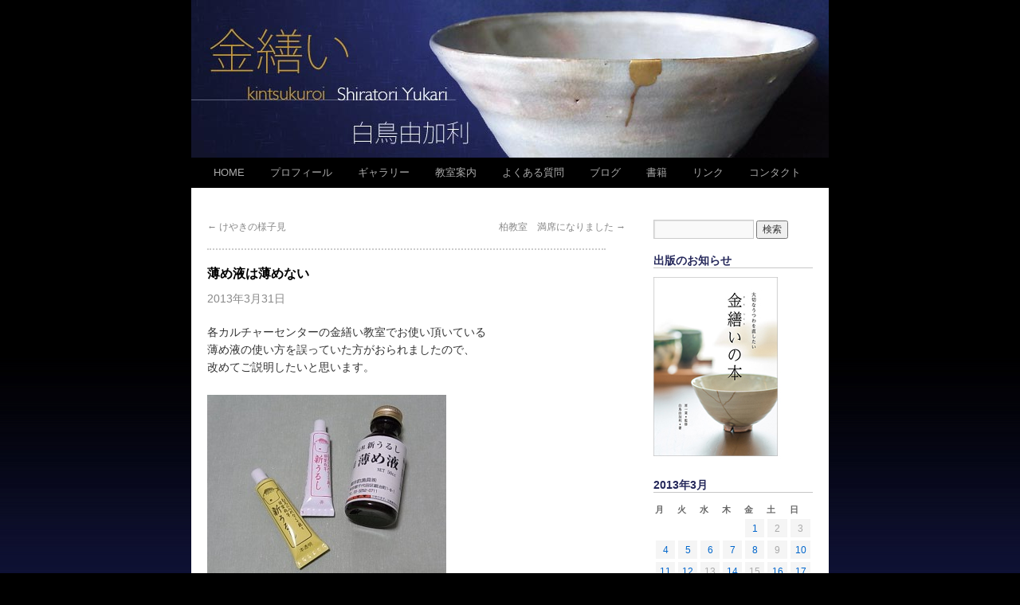

--- FILE ---
content_type: text/html; charset=UTF-8
request_url: http://www.shiratoriyukari.flop.jp/2013/03/%E8%96%84%E3%82%81%E6%B6%B2%E3%81%AF%E8%96%84%E3%82%81%E3%81%AA%E3%81%84/
body_size: 31222
content:
<!DOCTYPE html>
<html lang="ja"
	prefix="og: http://ogp.me/ns#" >
<head>
<meta charset="UTF-8" />

<meta name="viewport" content="width=device-width">
<title>薄め液は薄めない | 白鳥由加利の金繕い（金継ぎ）教室。基礎から楽しく学べます。</title>

<link rel="stylesheet" type="text/css" media="all" href="http://www.shiratoriyukari.flop.jp/wp/wp-content/themes/twentyten/style.css" />


<!-- All in One SEO Pack 2.12.1 by Michael Torbert of Semper Fi Web Design[157,204] -->

<meta name="keywords"  content="基本のき" />

<meta property="og:title" content="薄め液は薄めない | 白鳥由加利の金繕い（金継ぎ）教室。基礎から楽しく学べます。" />
<meta property="og:type" content="article" />
<meta property="og:url" content="http://www.shiratoriyukari.flop.jp/2013/03/薄め液は薄めない/" />
<meta property="og:image" content="http://www.shiratoriyukari.flop.jp/wp/wp-content/uploads/2013/03/RIMG0138-300x225.jpg" />
<meta property="og:site_name" content="白鳥由加利の金繕い" />
<meta property="fb:admins" content="100005176119131" />
<meta property="og:description" content="各カルチャーセンターの金繕い教室でお使い頂いている 薄め液の使い方を誤っていた方がおられましたので、 改めてご説明したいと思います。 右端にあるのが、薄め液のボトルです。 教室の初回にお渡しし、半量を道具の洗浄用に別の瓶に分けて下さいと お願いしています。 この際、薄め液を水で薄めることはありません。 薄め液と水は混ざることはなく、分離してしまいます。 さらに洗浄効果も減じます。 また新うるしを水で希釈することもありません。 新うるしも又、水と混ざることはありません。 このように全ての技術•材料を通じて、水で薄めるということは ありませんので、ご注意下さい。" />
<meta property="article:publisher" content="https://www.facebook.com/yukari.shiratori.10" />
<meta property="article:published_time" content="2013-03-31T10:00:12Z" />
<meta property="article:modified_time" content="2013-03-31T10:00:12Z" />
<meta name="twitter:card" content="summary" />
<meta name="twitter:title" content="薄め液は薄めない | 白鳥由加利の金繕い（金継ぎ）教室。基礎から楽しく学べます。" />
<meta name="twitter:description" content="各カルチャーセンターの金繕い教室でお使い頂いている 薄め液の使い方を誤っていた方がおられましたので、 改めてご説明したいと思います。 右端にあるのが、薄め液のボトルです。 教室の初回にお渡しし、半量を道具の洗浄用に別の瓶に分けて下さいと お願いしています。 この際、薄め液を水で薄めることはありません。 薄め液と水は混ざることはなく、分離してしまいます。 さらに洗浄効果も減じます。 また新うるしを水で希釈することもありません。 新うるしも又、水と混ざることはありません。 このように全ての技術•材料を通じて、水で薄めるということは ありませんので、ご注意下さい。" />
<meta name="twitter:image" content="http://www.shiratoriyukari.flop.jp/wp/wp-content/uploads/2013/03/RIMG0138-300x225.jpg" />
<meta itemprop="image" content="http://www.shiratoriyukari.flop.jp/wp/wp-content/uploads/2013/03/RIMG0138-300x225.jpg" />
			<script type="text/javascript" >
				window.ga=window.ga||function(){(ga.q=ga.q||[]).push(arguments)};ga.l=+new Date;
				ga('create', 'UA-32401815-1', 'auto');
				// Plugins
				
				ga('send', 'pageview');
			</script>
			<script async src="https://www.google-analytics.com/analytics.js"></script>
			<!-- /all in one seo pack -->
<link rel='dns-prefetch' href='//s0.wp.com' />
<link rel='dns-prefetch' href='//s.w.org' />
<link rel="alternate" type="application/rss+xml" title="白鳥由加利の金繕い（金継ぎ）教室。基礎から楽しく学べます。 &raquo; フィード" href="http://www.shiratoriyukari.flop.jp/feed/" />
<link rel="alternate" type="application/rss+xml" title="白鳥由加利の金繕い（金継ぎ）教室。基礎から楽しく学べます。 &raquo; コメントフィード" href="http://www.shiratoriyukari.flop.jp/comments/feed/" />
		<script type="text/javascript">
			window._wpemojiSettings = {"baseUrl":"https:\/\/s.w.org\/images\/core\/emoji\/2.2.1\/72x72\/","ext":".png","svgUrl":"https:\/\/s.w.org\/images\/core\/emoji\/2.2.1\/svg\/","svgExt":".svg","source":{"concatemoji":"http:\/\/www.shiratoriyukari.flop.jp\/wp\/wp-includes\/js\/wp-emoji-release.min.js?ver=4.7.29"}};
			!function(t,a,e){var r,n,i,o=a.createElement("canvas"),l=o.getContext&&o.getContext("2d");function c(t){var e=a.createElement("script");e.src=t,e.defer=e.type="text/javascript",a.getElementsByTagName("head")[0].appendChild(e)}for(i=Array("flag","emoji4"),e.supports={everything:!0,everythingExceptFlag:!0},n=0;n<i.length;n++)e.supports[i[n]]=function(t){var e,a=String.fromCharCode;if(!l||!l.fillText)return!1;switch(l.clearRect(0,0,o.width,o.height),l.textBaseline="top",l.font="600 32px Arial",t){case"flag":return(l.fillText(a(55356,56826,55356,56819),0,0),o.toDataURL().length<3e3)?!1:(l.clearRect(0,0,o.width,o.height),l.fillText(a(55356,57331,65039,8205,55356,57096),0,0),e=o.toDataURL(),l.clearRect(0,0,o.width,o.height),l.fillText(a(55356,57331,55356,57096),0,0),e!==o.toDataURL());case"emoji4":return l.fillText(a(55357,56425,55356,57341,8205,55357,56507),0,0),e=o.toDataURL(),l.clearRect(0,0,o.width,o.height),l.fillText(a(55357,56425,55356,57341,55357,56507),0,0),e!==o.toDataURL()}return!1}(i[n]),e.supports.everything=e.supports.everything&&e.supports[i[n]],"flag"!==i[n]&&(e.supports.everythingExceptFlag=e.supports.everythingExceptFlag&&e.supports[i[n]]);e.supports.everythingExceptFlag=e.supports.everythingExceptFlag&&!e.supports.flag,e.DOMReady=!1,e.readyCallback=function(){e.DOMReady=!0},e.supports.everything||(r=function(){e.readyCallback()},a.addEventListener?(a.addEventListener("DOMContentLoaded",r,!1),t.addEventListener("load",r,!1)):(t.attachEvent("onload",r),a.attachEvent("onreadystatechange",function(){"complete"===a.readyState&&e.readyCallback()})),(r=e.source||{}).concatemoji?c(r.concatemoji):r.wpemoji&&r.twemoji&&(c(r.twemoji),c(r.wpemoji)))}(window,document,window._wpemojiSettings);
		</script>
		<style type="text/css">
img.wp-smiley,
img.emoji {
	display: inline !important;
	border: none !important;
	box-shadow: none !important;
	height: 1em !important;
	width: 1em !important;
	margin: 0 .07em !important;
	vertical-align: -0.1em !important;
	background: none !important;
	padding: 0 !important;
}
</style>
<link rel='stylesheet' id='contact-form-7-css'  href='http://www.shiratoriyukari.flop.jp/wp/wp-content/plugins/contact-form-7/includes/css/styles.css?ver=4.2.1' type='text/css' media='all' />
<link rel='stylesheet' id='contact-form-7-confirm-css'  href='http://www.shiratoriyukari.flop.jp/wp/wp-content/plugins/contact-form-7-add-confirm/includes/css/styles.css?ver=5.1' type='text/css' media='all' />
<link rel='stylesheet' id='wordpress-popular-posts-css-css'  href='http://www.shiratoriyukari.flop.jp/wp/wp-content/plugins/wordpress-popular-posts/public/css/wpp.css?ver=4.0.0' type='text/css' media='all' />
<link rel='stylesheet' id='jetpack_css-css'  href='http://www.shiratoriyukari.flop.jp/wp/wp-content/plugins/jetpack/css/jetpack.css?ver=4.9.3' type='text/css' media='all' />
<link rel='stylesheet' id='jquery.lightbox.min.css-css'  href='http://www.shiratoriyukari.flop.jp/wp/wp-content/plugins/wp-jquery-lightbox/styles/lightbox.min.css?ver=1.4.6' type='text/css' media='all' />
<script type='text/javascript' src='http://www.shiratoriyukari.flop.jp/wp/wp-includes/js/jquery/jquery.js?ver=1.12.4'></script>
<script type='text/javascript' src='http://www.shiratoriyukari.flop.jp/wp/wp-includes/js/jquery/jquery-migrate.min.js?ver=1.4.1'></script>
<script type='text/javascript'>
/* <![CDATA[ */
var wpp_params = {"sampling_active":"1","sampling_rate":"100","ajax_url":"http:\/\/www.shiratoriyukari.flop.jp\/wp\/wp-admin\/admin-ajax.php","action":"update_views_ajax","ID":"1292","token":"91fc593589"};
/* ]]> */
</script>
<script type='text/javascript' src='http://www.shiratoriyukari.flop.jp/wp/wp-content/plugins/wordpress-popular-posts/public/js/tracking.js?ver=4.0.0'></script>
<link rel='https://api.w.org/' href='http://www.shiratoriyukari.flop.jp/wp-json/' />
<link rel="EditURI" type="application/rsd+xml" title="RSD" href="http://www.shiratoriyukari.flop.jp/wp/xmlrpc.php?rsd" />
<link rel="wlwmanifest" type="application/wlwmanifest+xml" href="http://www.shiratoriyukari.flop.jp/wp/wp-includes/wlwmanifest.xml" /> 
<link rel='prev' title='けやきの様子見' href='http://www.shiratoriyukari.flop.jp/2013/03/%e3%81%91%e3%82%84%e3%81%8d%e3%81%ae%e6%a7%98%e5%ad%90%e8%a6%8b/' />
<link rel='next' title='柏教室　満席になりました' href='http://www.shiratoriyukari.flop.jp/2013/04/%e6%9f%8f%e6%95%99%e5%ae%a4%e3%80%80%e6%ba%80%e5%b8%ad%e3%81%ab%e3%81%aa%e3%82%8a%e3%81%be%e3%81%97%e3%81%9f/' />
<meta name="generator" content="WordPress 4.7.29" />
<link rel="canonical" href="http://www.shiratoriyukari.flop.jp/2013/03/%e8%96%84%e3%82%81%e6%b6%b2%e3%81%af%e8%96%84%e3%82%81%e3%81%aa%e3%81%84/" />
<link rel='shortlink' href='http://wp.me/p4IUqC-kQ' />
<link rel="alternate" type="application/json+oembed" href="http://www.shiratoriyukari.flop.jp/wp-json/oembed/1.0/embed?url=http%3A%2F%2Fwww.shiratoriyukari.flop.jp%2F2013%2F03%2F%25e8%2596%2584%25e3%2582%2581%25e6%25b6%25b2%25e3%2581%25af%25e8%2596%2584%25e3%2582%2581%25e3%2581%25aa%25e3%2581%2584%2F" />
<link rel="alternate" type="text/xml+oembed" href="http://www.shiratoriyukari.flop.jp/wp-json/oembed/1.0/embed?url=http%3A%2F%2Fwww.shiratoriyukari.flop.jp%2F2013%2F03%2F%25e8%2596%2584%25e3%2582%2581%25e6%25b6%25b2%25e3%2581%25af%25e8%2596%2584%25e3%2582%2581%25e3%2581%25aa%25e3%2581%2584%2F&#038;format=xml" />

<link rel='dns-prefetch' href='//v0.wordpress.com'>

<!-- BEGIN: WP Social Bookmarking Light HEAD --><script>
    (function (d, s, id) {
        var js, fjs = d.getElementsByTagName(s)[0];
        if (d.getElementById(id)) return;
        js = d.createElement(s);
        js.id = id;
        js.src = "//connect.facebook.net/ja_JP/sdk.js#xfbml=1&version=v2.7";
        fjs.parentNode.insertBefore(js, fjs);
    }(document, 'script', 'facebook-jssdk'));
</script>
<style type="text/css">.wp_social_bookmarking_light{
    border: 0 !important;
    padding: 10px 0 20px 0 !important;
    margin: 0 !important;
}
.wp_social_bookmarking_light div{
    float: left !important;
    border: 0 !important;
    padding: 0 !important;
    margin: 0 5px 0px 0 !important;
    min-height: 30px !important;
    line-height: 18px !important;
    text-indent: 0 !important;
}
.wp_social_bookmarking_light img{
    border: 0 !important;
    padding: 0;
    margin: 0;
    vertical-align: top !important;
}
.wp_social_bookmarking_light_clear{
    clear: both !important;
}
#fb-root{
    display: none;
}
.wsbl_twitter{
    width: 100px;
}
.wsbl_facebook_like iframe{
    max-width: none !important;
}
</style>
<!-- END: WP Social Bookmarking Light HEAD -->
<style type="text/css" id="custom-background-css">
body.custom-background { background-color: #000000; background-image: url("http://www.shiratoriyukari.flop.jp/wp/wp-content/uploads/2013/03/backGR11.jpg"); background-position: left top; background-size: auto; background-repeat: repeat-x; background-attachment: fixed; }
</style>
</head>

<body class="post-template-default single single-post postid-1292 single-format-standard custom-background">
<div id="wrapper" class="hfeed">
	<div id="header">
		<div id="masthead">
			<div id="branding" role="banner">
								<div id="site-title">
					<span>
						<a href="http://www.shiratoriyukari.flop.jp/" title="白鳥由加利の金繕い（金継ぎ）教室。基礎から楽しく学べます。" rel="home">白鳥由加利の金繕い（金継ぎ）教室。基礎から楽しく学べます。</a>
					</span>
				</div>
				<div id="site-description">陶磁器修復家　白鳥由加利の金繕い教室ご紹介</div>

										<img src="http://shiratoriyukari.flop.jp/wp/wp-content/uploads/2012/06/header2.jpg" width="800" height="198" alt="" />
								</div><!-- #branding -->

			<div id="access" role="navigation">
			  				<div class="skip-link screen-reader-text"><a href="#content" title="コンテンツへ移動">コンテンツへ移動</a></div>
								<div class="menu-header"><ul id="menu-menu" class="menu"><li id="menu-item-3053" class="menu-item menu-item-type-post_type menu-item-object-page menu-item-home menu-item-3053"><a href="http://www.shiratoriyukari.flop.jp/">HOME</a></li>
<li id="menu-item-71" class="menu-item menu-item-type-post_type menu-item-object-page menu-item-71"><a href="http://www.shiratoriyukari.flop.jp/profile/">プロフィール</a></li>
<li id="menu-item-12" class="menu-item menu-item-type-post_type menu-item-object-page menu-item-12"><a href="http://www.shiratoriyukari.flop.jp/gallery/">ギャラリー</a></li>
<li id="menu-item-141" class="menu-item menu-item-type-post_type menu-item-object-page menu-item-141"><a href="http://www.shiratoriyukari.flop.jp/class/">教室案内</a></li>
<li id="menu-item-175" class="menu-item menu-item-type-post_type menu-item-object-page menu-item-175"><a href="http://www.shiratoriyukari.flop.jp/faq/">よくある質問</a></li>
<li id="menu-item-298" class="menu-item menu-item-type-post_type menu-item-object-page current_page_parent menu-item-298"><a href="http://www.shiratoriyukari.flop.jp/blog/">ブログ</a></li>
<li id="menu-item-6075" class="menu-item menu-item-type-post_type menu-item-object-page menu-item-6075"><a href="http://www.shiratoriyukari.flop.jp/book/">書籍</a></li>
<li id="menu-item-191" class="menu-item menu-item-type-post_type menu-item-object-page menu-item-191"><a href="http://www.shiratoriyukari.flop.jp/link/">リンク</a></li>
<li id="menu-item-105" class="menu-item menu-item-type-post_type menu-item-object-page menu-item-105"><a href="http://www.shiratoriyukari.flop.jp/contact/">コンタクト</a></li>
</ul></div>			</div><!-- #access -->
		</div><!-- #masthead -->
	</div><!-- #header -->

	<div id="main">

		<div id="container">
			<div id="content" role="main">

			

				<div id="nav-above" class="navigation">
					<div class="nav-previous"><a href="http://www.shiratoriyukari.flop.jp/2013/03/%e3%81%91%e3%82%84%e3%81%8d%e3%81%ae%e6%a7%98%e5%ad%90%e8%a6%8b/" rel="prev"><span class="meta-nav">&larr;</span> けやきの様子見</a></div>
					<div class="nav-next"><a href="http://www.shiratoriyukari.flop.jp/2013/04/%e6%9f%8f%e6%95%99%e5%ae%a4%e3%80%80%e6%ba%80%e5%b8%ad%e3%81%ab%e3%81%aa%e3%82%8a%e3%81%be%e3%81%97%e3%81%9f/" rel="next">柏教室　満席になりました <span class="meta-nav">&rarr;</span></a></div>
				</div><!-- #nav-above -->

				<div id="post-1292" class="post-1292 post type-post status-publish format-standard category-1">
					<h1 class="entry-title">薄め液は薄めない</h1>

					<div class="entry-meta">
						<span class="meta-prep meta-prep-author"></span> <span class="entry-date">2013年3月31日</span> 					</div><!-- .entry-meta -->

					<div class="entry-content">
						<p>各カルチャーセンターの金繕い教室でお使い頂いている<br />
薄め液の使い方を誤っていた方がおられましたので、<br />
改めてご説明したいと思います。</p>
<p><a href="http://www.shiratoriyukari.flop.jp/wp/wp-content/uploads/2013/03/RIMG0138.jpg" rel="lightbox[1292]"><img class="alignnone size-medium wp-image-1293" title="Exif_JPEG_PICTURE" src="http://www.shiratoriyukari.flop.jp/wp/wp-content/uploads/2013/03/RIMG0138-300x225.jpg" alt="" width="300" height="225" srcset="http://www.shiratoriyukari.flop.jp/wp/wp-content/uploads/2013/03/RIMG0138-300x225.jpg 300w, http://www.shiratoriyukari.flop.jp/wp/wp-content/uploads/2013/03/RIMG0138-500x375.jpg 500w, http://www.shiratoriyukari.flop.jp/wp/wp-content/uploads/2013/03/RIMG0138.jpg 640w" sizes="(max-width: 300px) 100vw, 300px" /></a></p>
<p>右端にあるのが、薄め液のボトルです。<br />
教室の初回にお渡しし、半量を道具の洗浄用に別の瓶に分けて下さいと<br />
お願いしています。</p>
<p>この際、薄め液を水で薄めることはありません。<br />
薄め液と水は混ざることはなく、分離してしまいます。<br />
さらに洗浄効果も減じます。</p>
<p>また新うるしを水で希釈することもありません。<br />
新うるしも又、水と混ざることはありません。</p>
<p>このように全ての技術•材料を通じて、水で薄めるということは<br />
ありませんので、ご注意下さい。</p>
<div class='wp_social_bookmarking_light'>        <div class="wsbl_facebook_like"><div id="fb-root"></div><fb:like href="http://www.shiratoriyukari.flop.jp/2013/03/%e8%96%84%e3%82%81%e6%b6%b2%e3%81%af%e8%96%84%e3%82%81%e3%81%aa%e3%81%84/" layout="button_count" action="like" width="100" share="true" show_faces="false" ></fb:like></div>        <div class="wsbl_twitter"><a href="https://twitter.com/share" class="twitter-share-button" data-url="http://www.shiratoriyukari.flop.jp/2013/03/%e8%96%84%e3%82%81%e6%b6%b2%e3%81%af%e8%96%84%e3%82%81%e3%81%aa%e3%81%84/" data-text="薄め液は薄めない" data-lang="ja">Tweet</a></div></div>
<br class='wp_social_bookmarking_light_clear' />
											</div><!-- .entry-content -->


					<div class="entry-utility">
						カテゴリー: <a href="http://www.shiratoriyukari.flop.jp/category/1/" rel="category tag">基本のき</a> &nbsp; <a href="http://www.shiratoriyukari.flop.jp/2013/03/%e8%96%84%e3%82%81%e6%b6%b2%e3%81%af%e8%96%84%e3%82%81%e3%81%aa%e3%81%84/" title="薄め液は薄めない へのパーマリンク" rel="bookmark">パーマリンク</a>											</div><!-- .entry-utility -->
				</div><!-- #post-## -->

				<div id="nav-below" class="navigation">
					<div class="nav-previous"><a href="http://www.shiratoriyukari.flop.jp/2013/03/%e3%81%91%e3%82%84%e3%81%8d%e3%81%ae%e6%a7%98%e5%ad%90%e8%a6%8b/" rel="prev"><span class="meta-nav">&larr;</span> けやきの様子見</a></div>
					<div class="nav-next"><a href="http://www.shiratoriyukari.flop.jp/2013/04/%e6%9f%8f%e6%95%99%e5%ae%a4%e3%80%80%e6%ba%80%e5%b8%ad%e3%81%ab%e3%81%aa%e3%82%8a%e3%81%be%e3%81%97%e3%81%9f/" rel="next">柏教室　満席になりました <span class="meta-nav">&rarr;</span></a></div>
				</div><!-- #nav-below -->

				
			<div id="comments">


	<p class="nocomments">コメントは受け付けていません。</p>



</div><!-- #comments -->


			</div><!-- #content -->
		</div><!-- #container -->


		<div id="primary" class="widget-area" role="complementary">
			<ul class="xoxo">

<li id="search-3" class="widget-container widget_search"><form role="search" method="get" id="searchform" class="searchform" action="http://www.shiratoriyukari.flop.jp/">
				<div>
					<label class="screen-reader-text" for="s">検索:</label>
					<input type="text" value="" name="s" id="s" />
					<input type="submit" id="searchsubmit" value="検索" />
				</div>
			</form></li><li id="text-11" class="widget-container widget_text"><h3 class="widget-title">出版のお知らせ</h3>			<div class="textwidget"><a href="http://www.shiratoriyukari.flop.jp/book/"><img src="/wp/wp-content/uploads/2016/11/book.jpg"width="200" height=230"title="金繕いの本　白鳥由加利"/></a></div>
		</li><li id="calendar-2" class="widget-container widget_calendar"><div id="calendar_wrap" class="calendar_wrap"><table id="wp-calendar">
	<caption>2013年3月</caption>
	<thead>
	<tr>
		<th scope="col" title="月曜日">月</th>
		<th scope="col" title="火曜日">火</th>
		<th scope="col" title="水曜日">水</th>
		<th scope="col" title="木曜日">木</th>
		<th scope="col" title="金曜日">金</th>
		<th scope="col" title="土曜日">土</th>
		<th scope="col" title="日曜日">日</th>
	</tr>
	</thead>

	<tfoot>
	<tr>
		<td colspan="3" id="prev"><a href="http://www.shiratoriyukari.flop.jp/2013/02/">&laquo; 2月</a></td>
		<td class="pad">&nbsp;</td>
		<td colspan="3" id="next"><a href="http://www.shiratoriyukari.flop.jp/2013/04/">4月 &raquo;</a></td>
	</tr>
	</tfoot>

	<tbody>
	<tr>
		<td colspan="4" class="pad">&nbsp;</td><td><a href="http://www.shiratoriyukari.flop.jp/2013/03/01/" aria-label="2013年3月1日 に投稿を公開">1</a></td><td>2</td><td>3</td>
	</tr>
	<tr>
		<td><a href="http://www.shiratoriyukari.flop.jp/2013/03/04/" aria-label="2013年3月4日 に投稿を公開">4</a></td><td><a href="http://www.shiratoriyukari.flop.jp/2013/03/05/" aria-label="2013年3月5日 に投稿を公開">5</a></td><td><a href="http://www.shiratoriyukari.flop.jp/2013/03/06/" aria-label="2013年3月6日 に投稿を公開">6</a></td><td><a href="http://www.shiratoriyukari.flop.jp/2013/03/07/" aria-label="2013年3月7日 に投稿を公開">7</a></td><td><a href="http://www.shiratoriyukari.flop.jp/2013/03/08/" aria-label="2013年3月8日 に投稿を公開">8</a></td><td>9</td><td><a href="http://www.shiratoriyukari.flop.jp/2013/03/10/" aria-label="2013年3月10日 に投稿を公開">10</a></td>
	</tr>
	<tr>
		<td><a href="http://www.shiratoriyukari.flop.jp/2013/03/11/" aria-label="2013年3月11日 に投稿を公開">11</a></td><td><a href="http://www.shiratoriyukari.flop.jp/2013/03/12/" aria-label="2013年3月12日 に投稿を公開">12</a></td><td>13</td><td><a href="http://www.shiratoriyukari.flop.jp/2013/03/14/" aria-label="2013年3月14日 に投稿を公開">14</a></td><td>15</td><td><a href="http://www.shiratoriyukari.flop.jp/2013/03/16/" aria-label="2013年3月16日 に投稿を公開">16</a></td><td><a href="http://www.shiratoriyukari.flop.jp/2013/03/17/" aria-label="2013年3月17日 に投稿を公開">17</a></td>
	</tr>
	<tr>
		<td><a href="http://www.shiratoriyukari.flop.jp/2013/03/18/" aria-label="2013年3月18日 に投稿を公開">18</a></td><td><a href="http://www.shiratoriyukari.flop.jp/2013/03/19/" aria-label="2013年3月19日 に投稿を公開">19</a></td><td>20</td><td><a href="http://www.shiratoriyukari.flop.jp/2013/03/21/" aria-label="2013年3月21日 に投稿を公開">21</a></td><td><a href="http://www.shiratoriyukari.flop.jp/2013/03/22/" aria-label="2013年3月22日 に投稿を公開">22</a></td><td><a href="http://www.shiratoriyukari.flop.jp/2013/03/23/" aria-label="2013年3月23日 に投稿を公開">23</a></td><td><a href="http://www.shiratoriyukari.flop.jp/2013/03/24/" aria-label="2013年3月24日 に投稿を公開">24</a></td>
	</tr>
	<tr>
		<td><a href="http://www.shiratoriyukari.flop.jp/2013/03/25/" aria-label="2013年3月25日 に投稿を公開">25</a></td><td>26</td><td><a href="http://www.shiratoriyukari.flop.jp/2013/03/27/" aria-label="2013年3月27日 に投稿を公開">27</a></td><td>28</td><td><a href="http://www.shiratoriyukari.flop.jp/2013/03/29/" aria-label="2013年3月29日 に投稿を公開">29</a></td><td><a href="http://www.shiratoriyukari.flop.jp/2013/03/30/" aria-label="2013年3月30日 に投稿を公開">30</a></td><td><a href="http://www.shiratoriyukari.flop.jp/2013/03/31/" aria-label="2013年3月31日 に投稿を公開">31</a></td>
	</tr>
	</tbody>
	</table></div></li><li id="mycategoryorder-2" class="widget-container widget_mycategoryorder"><h3 class="widget-title">カテゴリー</h3>		<ul>
			<li class="cat-item cat-item-1"><a href="http://www.shiratoriyukari.flop.jp/category/1/" >基本のき</a>
</li>
	<li class="cat-item cat-item-5"><a href="http://www.shiratoriyukari.flop.jp/category/%e7%94%9f%e5%be%92%e3%81%95%e3%82%93%e3%81%ae%e4%bd%9c%e5%93%81/" >生徒さんの作品</a>
</li>
	<li class="cat-item cat-item-6"><a href="http://www.shiratoriyukari.flop.jp/category/%e8%b2%9d%e5%90%88%e3%82%8f%e3%81%9b/" >貝合わせ</a>
</li>
	<li class="cat-item cat-item-7"><a href="http://www.shiratoriyukari.flop.jp/category/%e6%97%a5%e6%9c%ac%e3%81%ae%e6%96%87%e5%8c%96/" >日本の文化</a>
</li>
	<li class="cat-item cat-item-8"><a href="http://www.shiratoriyukari.flop.jp/category/%e3%81%8a%e7%9f%a5%e3%82%89%e3%81%9b/" >お知らせ</a>
</li>
	<li class="cat-item cat-item-9"><a href="http://www.shiratoriyukari.flop.jp/category/%e9%aa%a8%e8%91%a3/" >骨董</a>
</li>
	<li class="cat-item cat-item-10"><a href="http://www.shiratoriyukari.flop.jp/category/%e6%9b%b8/" >書</a>
</li>
	<li class="cat-item cat-item-11"><a href="http://www.shiratoriyukari.flop.jp/category/%e6%a4%8d%e7%89%a9%e2%80%a2%e3%82%b9%e3%82%b1%e3%83%83%e3%83%81/" >植物•スケッチ</a>
</li>
	<li class="cat-item cat-item-12"><a href="http://www.shiratoriyukari.flop.jp/category/%e5%b3%b6%e5%8f%b0%e8%8c%b6%e7%a2%97/" >島台茶碗</a>
</li>
	<li class="cat-item cat-item-13"><a href="http://www.shiratoriyukari.flop.jp/category/%e6%97%a5%e5%b8%b8%e3%81%ae%e9%a2%a8%e6%99%af/" >日常の風景</a>
</li>
	<li class="cat-item cat-item-14"><a href="http://www.shiratoriyukari.flop.jp/category/%e5%b1%95%e8%a6%a7%e4%bc%9a%e2%80%a2%e3%82%a4%e3%83%99%e3%83%b3%e3%83%88/" >展覧会•イベント</a>
</li>
		</ul>
		</li><li id="text-3" class="widget-container widget_text"><h3 class="widget-title">過去記事ランダム読み返し</h3>			<div class="textwidget"> <ul>  <li> <a href="http://www.shiratoriyukari.flop.jp/2021/10/%e3%82%b7%e3%83%b3%e3%83%97%e3%83%ab/">シンプル（2021/10）</a></li></ul>
 <ul>  <li> <a href="http://www.shiratoriyukari.flop.jp/2020/08/%e3%83%ac%e3%83%aa%e3%83%bc%e3%83%95%e3%81%ae%e3%81%82%e3%82%8b%e5%99%a8/">レリーフのある器（2020/8）</a></li></ul>
 <ul>  <li> <a href="http://www.shiratoriyukari.flop.jp/2025/03/%e3%81%9d%e3%82%8c%e3%82%89%e3%81%97%e3%81%84%e5%bd%a2/">それらしい形（2025/3）</a></li></ul>
 <ul>  <li> <a href="http://www.shiratoriyukari.flop.jp/2025/07/%e8%97%8d%e3%80%80%e7%94%9f%e8%82%b2%e4%b8%ad2025/">藍　生育中2025（2025/7）</a></li></ul>
 <ul>  <li> <a href="http://www.shiratoriyukari.flop.jp/2020/03/%e4%bd%9c%e5%93%81%e4%be%8b%e3%83%95%e3%82%a1%e3%82%a4%e3%83%ab/">作品例ファイル（2020/3）</a></li></ul>
</div>
		</li><li id="text-4" class="widget-container widget_text"><h3 class="widget-title">教室紹介</h3>			<div class="textwidget"><a href="http://www.shiratoriyukari.flop.jp/class/"><img src="/wp/wp-content/uploads/2015/01/fujinami.jpg"width="200" height="50"title="藤那海工房　白鳥由加利"/>
</a>
<a href="http://www.shiratoriyukari.flop.jp/2013/11/%e6%88%90%e7%94%b0%e5%85%88%e7%94%9f%e3%81%ae%e6%ad%a6%e8%94%b5%e5%b0%8f%e9%87%91%e4%ba%95%e6%95%99%e5%ae%a4%e3%80%80%e9%96%8b%e8%ac%9b%e3%81%97%e3%81%be%e3%81%97%e3%81%9f/"><img src="/wp/wp-content/uploads/2014/02/narita2.jpg"width="200" height="50"title="成田美穂先生の金繕い武蔵小金井教室" alt="成田美穂先生の金繕い武蔵小金井教室"/>
</a>


</div>
		</li><li id="text-8" class="widget-container widget_text"><h3 class="widget-title">個人情報の取扱について</h3>			<div class="textwidget"><a href="http://www.shiratoriyukari.flop.jp/privacy/">個人情報保護方針</a></div>
		</li>			</ul>
		</div><!-- #primary .widget-area -->

	</div><!-- #main -->

	<div id="footer" role="contentinfo">
		<div id="colophon">



			<div id="footer-widget-area" role="complementary">




				<div id="fourth" class="widget-area">
					<ul class="xoxo">
						<li id="text-7" class="widget-container widget_text">			<div class="textwidget"></div>
		</li>					</ul>
				</div><!-- #fourth .widget-area -->

			</div><!-- #footer-widget-area -->

			<div id="site-info">
				<a href="http://www.shiratoriyukari.flop.jp/" title="白鳥由加利の金繕い（金継ぎ）教室。基礎から楽しく学べます。" rel="home">
					白鳥由加利の金繕い（金継ぎ）教室。基礎から楽しく学べます。				</a>
			</div><!-- #site-info -->

			<div id="site-generator">© 2012 Shiratori Yukari All Rights Reserved. 
				
			</div><!-- #site-generator -->

		</div><!-- #colophon -->
	</div><!-- #footer -->

</div><!-- #wrapper -->


<!-- BEGIN: WP Social Bookmarking Light FOOTER -->    <script>!function(d,s,id){var js,fjs=d.getElementsByTagName(s)[0],p=/^http:/.test(d.location)?'http':'https';if(!d.getElementById(id)){js=d.createElement(s);js.id=id;js.src=p+'://platform.twitter.com/widgets.js';fjs.parentNode.insertBefore(js,fjs);}}(document, 'script', 'twitter-wjs');</script><!-- END: WP Social Bookmarking Light FOOTER -->
<script type='text/javascript' src='http://www.shiratoriyukari.flop.jp/wp/wp-content/plugins/contact-form-7/includes/js/jquery.form.min.js?ver=3.51.0-2014.06.20'></script>
<script type='text/javascript'>
/* <![CDATA[ */
var _wpcf7 = {"loaderUrl":"http:\/\/www.shiratoriyukari.flop.jp\/wp\/wp-content\/plugins\/contact-form-7\/images\/ajax-loader.gif","sending":"\u9001\u4fe1\u4e2d ..."};
/* ]]> */
</script>
<script type='text/javascript' src='http://www.shiratoriyukari.flop.jp/wp/wp-content/plugins/contact-form-7/includes/js/scripts.js?ver=4.2.1'></script>
<script type='text/javascript' src='http://www.shiratoriyukari.flop.jp/wp/wp-content/plugins/contact-form-7-add-confirm/includes/js/scripts.js?ver=5.1'></script>
<script type='text/javascript' src='https://s0.wp.com/wp-content/js/devicepx-jetpack.js?ver=202604'></script>
<script type='text/javascript' src='http://www.shiratoriyukari.flop.jp/wp/wp-content/plugins/wp-jquery-lightbox/jquery.touchwipe.min.js?ver=1.4.6'></script>
<script type='text/javascript'>
/* <![CDATA[ */
var JQLBSettings = {"showTitle":"1","showCaption":"1","showNumbers":"1","fitToScreen":"1","resizeSpeed":"200","showDownload":"0","navbarOnTop":"0","marginSize":"30","slideshowSpeed":"0","prevLinkTitle":"\u524d\u306e\u753b\u50cf","nextLinkTitle":"\u6b21\u306e\u753b\u50cf","closeTitle":"\u30ae\u30e3\u30e9\u30ea\u30fc\u3092\u9589\u3058\u308b","image":"\u753b\u50cf ","of":"\u306e","download":"\u30c0\u30a6\u30f3\u30ed\u30fc\u30c9","pause":"(\u30b9\u30e9\u30a4\u30c9\u30b7\u30e7\u30fc\u3092\u505c\u6b62\u3059\u308b)","play":"(\u30b9\u30e9\u30a4\u30c9\u30b7\u30e7\u30fc\u3092\u518d\u751f\u3059\u308b)"};
/* ]]> */
</script>
<script type='text/javascript' src='http://www.shiratoriyukari.flop.jp/wp/wp-content/plugins/wp-jquery-lightbox/jquery.lightbox.min.js?ver=1.4.6'></script>
<script type='text/javascript' src='http://www.shiratoriyukari.flop.jp/wp/wp-includes/js/wp-embed.min.js?ver=4.7.29'></script>
<script type='text/javascript' src='https://stats.wp.com/e-202604.js' async defer></script>
<script type='text/javascript'>
	_stq = window._stq || [];
	_stq.push([ 'view', {v:'ext',j:'1:4.9.3',blog:'69808690',post:'1292',tz:'9',srv:'www.shiratoriyukari.flop.jp'} ]);
	_stq.push([ 'clickTrackerInit', '69808690', '1292' ]);
</script>

</body>
</html>
